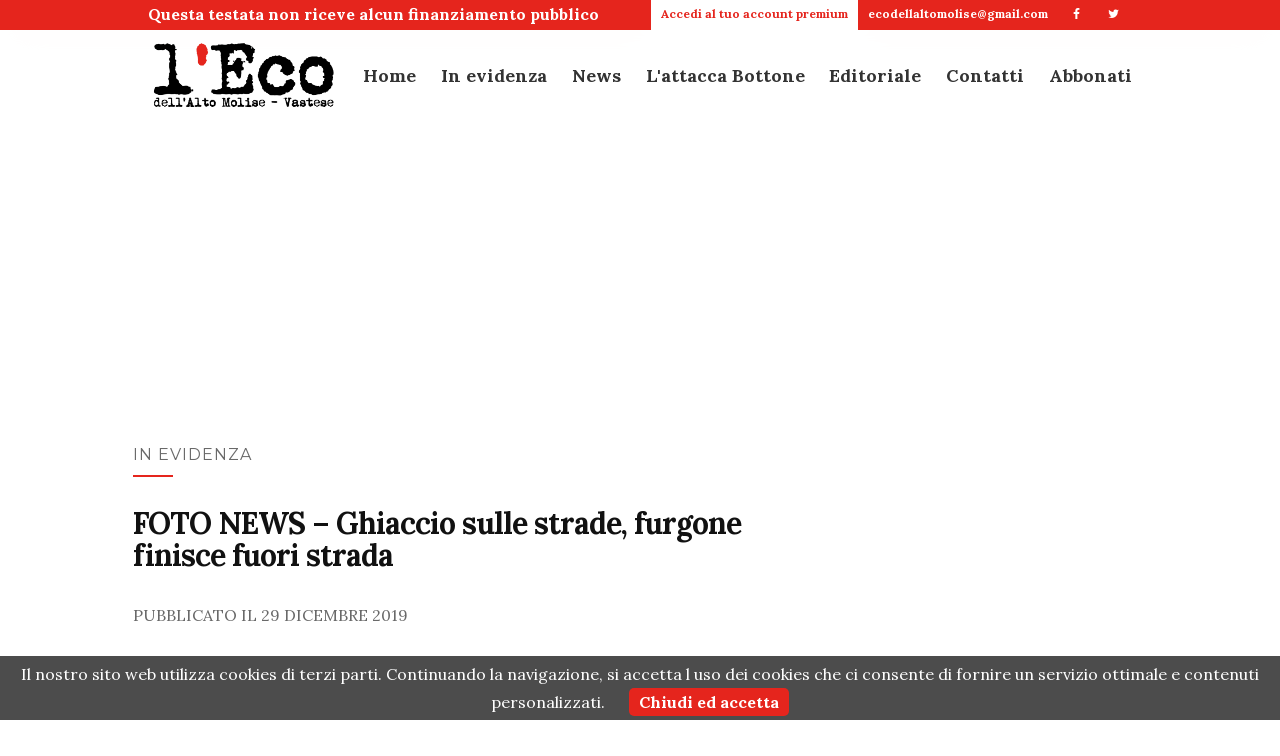

--- FILE ---
content_type: text/html; charset=utf-8
request_url: https://www.google.com/recaptcha/api2/aframe
body_size: 267
content:
<!DOCTYPE HTML><html><head><meta http-equiv="content-type" content="text/html; charset=UTF-8"></head><body><script nonce="Xe3O9TlHs28ZUyuiCVy3cA">/** Anti-fraud and anti-abuse applications only. See google.com/recaptcha */ try{var clients={'sodar':'https://pagead2.googlesyndication.com/pagead/sodar?'};window.addEventListener("message",function(a){try{if(a.source===window.parent){var b=JSON.parse(a.data);var c=clients[b['id']];if(c){var d=document.createElement('img');d.src=c+b['params']+'&rc='+(localStorage.getItem("rc::a")?sessionStorage.getItem("rc::b"):"");window.document.body.appendChild(d);sessionStorage.setItem("rc::e",parseInt(sessionStorage.getItem("rc::e")||0)+1);localStorage.setItem("rc::h",'1768830577353');}}}catch(b){}});window.parent.postMessage("_grecaptcha_ready", "*");}catch(b){}</script></body></html>